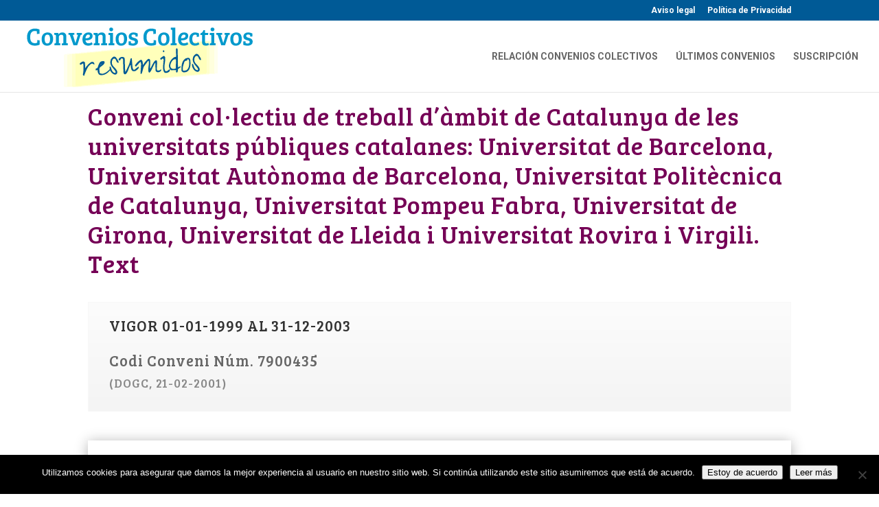

--- FILE ---
content_type: text/css
request_url: https://www.convenioscolectivosresumidos.com/wp-content/themes/Divi-child/style.css?ver=4.7.3
body_size: 5416
content:
/*
 Theme Name:     Divi Child Theme
 Theme URI:      http://www.tusconvenioscolectivos.com/
 Description:    Divi Child Theme
 Template:       Divi
 Version:        1.0.0
*/
.tablesticky thead th, .tablesticky thead td {
    position: -webkit-sticky;
position: -moz-sticky;
position: -ms-sticky;
position: -o-sticky;
position: sticky;
top: 120px;
}
p.preambulo, p.titulo_num { font-family: 'Bree Serif', Georgia, serif; font-size:2.4em; letter-spacing:1px; }
p.capitulo_num, p.apartado-resumen { font-family: 'Bree Serif', Georgia, serif; font-size:2em; letter-spacing:1px; margin-top:30px;}
p.capitulo_num:first-child, p.apartado-resumen:first-child { margin-top:0px;}
p.articulo, p.anexo_num { font-family: 'Bree Serif', Georgia, serif;font-size:1.7em; font-weight:bold; letter-spacing:3px; }
p.anexo_num { text-align:center; text-transform: uppercase; margin-top:50px;}
p.preambulo, p.titulo_num, p.capitulo_num, p.apartado-resumen, p.anexo_num { line-height:1.1em; }
p.apartado-resumen strong {color:#005a96 !important; }

.et_pb_title_container h1 { font-size: 46px !important; }
h2 { color:#333 !important;}
h3 { color:#666 !important;}
h4 { color:#888 !important;}
h1.entry-title { font-size:36px !important; color:#750056 !important; }
h2.vigor { font-size:22px; text-transform:uppercase; letter-spacing:1px;}
h3.codigo { color:#666; font-size:22px;}
h4.fecha { color:#666; font-size:18px;}


ol.alpha li { list-style-type:lower-alpha; margin-left: 20px; padding-left: 6px; list-style-position: initial;}
ol li { margin-left: 20px; padding-left: 6px; list-style-position: initial; padding-bottom:10px;}
ol li ol, ul li ol, ol li ul, ul li ul { padding-top:14px !important;}
ol.li-pb20 li, ul.li-pb20 li { padding-bottom:14px !important; }
li.li-circle { list-style-type: circle !important;}
ol p, ul p, ol ol.alpha { padding-left:26px !important;}
ol p:first-child, ol.alpha p:first-child, ul p:first-child { padding-top:20px !important;}
ol p:last-child, ul p:last-child { padding-bottom:10px !important;}
#left-area .et_pb_post ul li ul li, .entry-content .et_pb_post ul li ul li { list-style-type: circle !important;}
span.index-nv2 { padding-left:26px !important;}

/* estils pels post */
.act { background-color:#daef44;}
.et_pb_post { font-size:1.1em; line-height: 1.8em;}
.et_pb_post strong { color:#222;}
.et_pb_post .contenido h2 { padding-top:30px !important;}
.et_pb_post .contenido h3 { padding-top:20px !important;}
h3.nopt { padding-top:0 !important; }
.et_pb_post p:last-of-type { padding-bottom: 1em; }
.et_pb_post ul li { padding-bottom:10px !important;}
.et_pb_post ol.alpha ul li { list-style-type: disc !important; margin-left:30px;}
.et_pb_post ol.alpha ul ul li { list-style-type: circle !important; margin-left:10px;}

table.general { margin-bottom:40px;}
table.general thead tr td, table.general thead tr th, table.general tbody tr td.textheader { background-color:#666 !important; color:#fff !important; border:#eee 1px solid;}
table.general thead tr td, table.general thead tr th, table.general tbody tr td { text-align:center;}
table.general tbody tr td:first-child, table.general tbody tr td.textleft { text-align:left;}
table.general thead tr th strong, table.general thead tr strong { color:#fff !important;}
table.noborder, table.noborder tr td { border:0;}
table.general > tbody > tr:hover {
	background-color: #f8f8f8;
	cursor: pointer;
}
table.comp thead tr td, table.comp thead tr th, table.comp tbody tr td.comp { font-size:.9em !important; padding: .5em .3em !important;}


/* ultima actualización */
.et_pb_post .published { display:inline-block; letter-spacing:1px;}
.et_pb_post .published:before { padding-right:10px; left:0; content:"ÚLTIMA ACTUALIZACIÓN: "; font-size:0.85em; display:inline-block;}
@media only screen and (max-width : 400px) {
            .et_pb_post .published { letter-spacing:0px;}}
/* boto acceso menu */
.get-started {border-radius: 0px;}
            .get-started a {color: #fff!important;}
            li.get-started {
                background-color:#005a96; 
                font-weight: 700; 
                text-transform: uppercase; 
                text-align: center; 
                padding: 12px 10px 10px 10px!important;
            border-radius: 3px;
                -moz-transition: all 0.5s; 
                -webkit-transition: all 0.5s;
                transition: all 0.5s;}
            li.get-started:hover {background-color:#0099cc;}
 
/* fixed header button text color */
                 .et-fixed-header #top-menu .get-started a {
                        color: #fff!important;}
        .get-started li.current-menu-ancestor > a, .get-started li.current-menu-item > a {
                    color: #fff !important;}
 
    @media only screen and (min-width : 981px) {
            li.get-started {height: 36px;}}
/* */

/* pel camp de Buscar del llistat, fer la lletra més gran */
.dataTables_wrapper .dataTables_filter input { font-size:1.2em !important; }

/* carrega msg un cop et registres */
.ihc-reg-success-msg, .ihc-bank-transfer-msg { margin:0 auto; width:50%; padding-bottom: 60px; }

/* amplada formulari -pel botó concretament- de Reset Password o Cambiar la Contraseña */
.ihc-login-template-11 { width: 660px !important; }

/* amplada formulari registració - home - */
.ihc-register-3 { margin: 0!important; }

/* cursor en els botons */
.button, input[type="submit"] { cursor: pointer !important; }